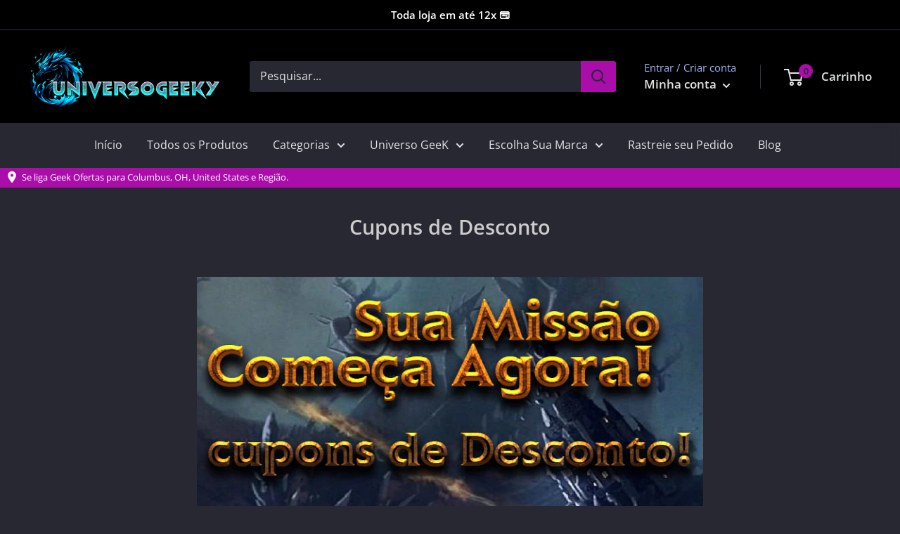

--- FILE ---
content_type: text/html; charset=utf-8
request_url: https://www.google.com/recaptcha/api2/aframe
body_size: 184
content:
<!DOCTYPE HTML><html><head><meta http-equiv="content-type" content="text/html; charset=UTF-8"></head><body><script nonce="eItRa324qGVdBwQv-jCKtQ">/** Anti-fraud and anti-abuse applications only. See google.com/recaptcha */ try{var clients={'sodar':'https://pagead2.googlesyndication.com/pagead/sodar?'};window.addEventListener("message",function(a){try{if(a.source===window.parent){var b=JSON.parse(a.data);var c=clients[b['id']];if(c){var d=document.createElement('img');d.src=c+b['params']+'&rc='+(localStorage.getItem("rc::a")?sessionStorage.getItem("rc::b"):"");window.document.body.appendChild(d);sessionStorage.setItem("rc::e",parseInt(sessionStorage.getItem("rc::e")||0)+1);localStorage.setItem("rc::h",'1768870746062');}}}catch(b){}});window.parent.postMessage("_grecaptcha_ready", "*");}catch(b){}</script></body></html>